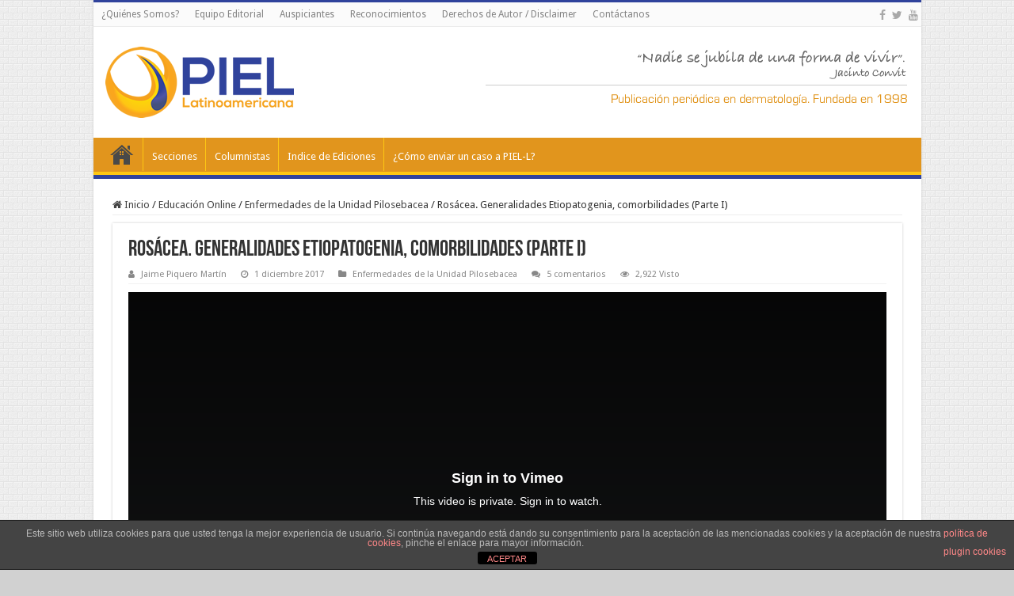

--- FILE ---
content_type: text/html; charset=UTF-8
request_url: https://piel-l.org/blog/45975
body_size: 15171
content:
<!DOCTYPE html>
<html lang="es" prefix="og: http://ogp.me/ns#">
<head>
<meta charset="UTF-8" />
<link rel="pingback" href="https://piel-l.org/blog/xmlrpc.php" />
<title>Rosácea. Generalidades Etiopatogenia, comorbilidades (Parte I) &#8211; PIEL-L Latinoamericana</title>
<meta property="og:title" content="Rosácea. Generalidades Etiopatogenia, comorbilidades (Parte I) - PIEL-L Latinoamericana"/>
<meta property="og:type" content="article"/>
<meta property="og:description" content=""/>
<meta property="og:url" content="https://piel-l.org/blog/45975"/>
<meta property="og:site_name" content="PIEL-L Latinoamericana"/>
<meta property="og:image" content="https://piel-l.org/blog/wp-content/uploads//2017/12/rosacea.jpg" />
<meta name='robots' content='max-image-preview:large' />

		<!-- Meta Tag Manager -->
		<meta name="paises" content="venezuela,colombia,ecuador,peru,paraguay,argentina,mexico,españa,brasil,chile" />
		<meta name="dermatologia" content="acne,psoriasis,vitiligo,dermatitis,nevus,melanoma" />
		<meta name="latinoamerica" content="latinoamerica" />
		<!-- / Meta Tag Manager -->
<link rel='dns-prefetch' href='//fonts.googleapis.com' />
<link rel="alternate" type="application/rss+xml" title="PIEL-L Latinoamericana &raquo; Feed" href="https://piel-l.org/blog/feed" />
<link rel="alternate" type="application/rss+xml" title="PIEL-L Latinoamericana &raquo; Feed de los comentarios" href="https://piel-l.org/blog/comments/feed" />
<link rel="alternate" type="application/rss+xml" title="PIEL-L Latinoamericana &raquo; Comentario Rosácea. Generalidades Etiopatogenia, comorbilidades (Parte I) del feed" href="https://piel-l.org/blog/45975/feed" />
<link rel="alternate" title="oEmbed (JSON)" type="application/json+oembed" href="https://piel-l.org/blog/wp-json/oembed/1.0/embed?url=https%3A%2F%2Fpiel-l.org%2Fblog%2F45975" />
<link rel="alternate" title="oEmbed (XML)" type="text/xml+oembed" href="https://piel-l.org/blog/wp-json/oembed/1.0/embed?url=https%3A%2F%2Fpiel-l.org%2Fblog%2F45975&#038;format=xml" />
<style id='wp-img-auto-sizes-contain-inline-css' type='text/css'>
img:is([sizes=auto i],[sizes^="auto," i]){contain-intrinsic-size:3000px 1500px}
/*# sourceURL=wp-img-auto-sizes-contain-inline-css */
</style>
<style id='wp-emoji-styles-inline-css' type='text/css'>

	img.wp-smiley, img.emoji {
		display: inline !important;
		border: none !important;
		box-shadow: none !important;
		height: 1em !important;
		width: 1em !important;
		margin: 0 0.07em !important;
		vertical-align: -0.1em !important;
		background: none !important;
		padding: 0 !important;
	}
/*# sourceURL=wp-emoji-styles-inline-css */
</style>
<style id='wp-block-library-inline-css' type='text/css'>
:root{--wp-block-synced-color:#7a00df;--wp-block-synced-color--rgb:122,0,223;--wp-bound-block-color:var(--wp-block-synced-color);--wp-editor-canvas-background:#ddd;--wp-admin-theme-color:#007cba;--wp-admin-theme-color--rgb:0,124,186;--wp-admin-theme-color-darker-10:#006ba1;--wp-admin-theme-color-darker-10--rgb:0,107,160.5;--wp-admin-theme-color-darker-20:#005a87;--wp-admin-theme-color-darker-20--rgb:0,90,135;--wp-admin-border-width-focus:2px}@media (min-resolution:192dpi){:root{--wp-admin-border-width-focus:1.5px}}.wp-element-button{cursor:pointer}:root .has-very-light-gray-background-color{background-color:#eee}:root .has-very-dark-gray-background-color{background-color:#313131}:root .has-very-light-gray-color{color:#eee}:root .has-very-dark-gray-color{color:#313131}:root .has-vivid-green-cyan-to-vivid-cyan-blue-gradient-background{background:linear-gradient(135deg,#00d084,#0693e3)}:root .has-purple-crush-gradient-background{background:linear-gradient(135deg,#34e2e4,#4721fb 50%,#ab1dfe)}:root .has-hazy-dawn-gradient-background{background:linear-gradient(135deg,#faaca8,#dad0ec)}:root .has-subdued-olive-gradient-background{background:linear-gradient(135deg,#fafae1,#67a671)}:root .has-atomic-cream-gradient-background{background:linear-gradient(135deg,#fdd79a,#004a59)}:root .has-nightshade-gradient-background{background:linear-gradient(135deg,#330968,#31cdcf)}:root .has-midnight-gradient-background{background:linear-gradient(135deg,#020381,#2874fc)}:root{--wp--preset--font-size--normal:16px;--wp--preset--font-size--huge:42px}.has-regular-font-size{font-size:1em}.has-larger-font-size{font-size:2.625em}.has-normal-font-size{font-size:var(--wp--preset--font-size--normal)}.has-huge-font-size{font-size:var(--wp--preset--font-size--huge)}.has-text-align-center{text-align:center}.has-text-align-left{text-align:left}.has-text-align-right{text-align:right}.has-fit-text{white-space:nowrap!important}#end-resizable-editor-section{display:none}.aligncenter{clear:both}.items-justified-left{justify-content:flex-start}.items-justified-center{justify-content:center}.items-justified-right{justify-content:flex-end}.items-justified-space-between{justify-content:space-between}.screen-reader-text{border:0;clip-path:inset(50%);height:1px;margin:-1px;overflow:hidden;padding:0;position:absolute;width:1px;word-wrap:normal!important}.screen-reader-text:focus{background-color:#ddd;clip-path:none;color:#444;display:block;font-size:1em;height:auto;left:5px;line-height:normal;padding:15px 23px 14px;text-decoration:none;top:5px;width:auto;z-index:100000}html :where(.has-border-color){border-style:solid}html :where([style*=border-top-color]){border-top-style:solid}html :where([style*=border-right-color]){border-right-style:solid}html :where([style*=border-bottom-color]){border-bottom-style:solid}html :where([style*=border-left-color]){border-left-style:solid}html :where([style*=border-width]){border-style:solid}html :where([style*=border-top-width]){border-top-style:solid}html :where([style*=border-right-width]){border-right-style:solid}html :where([style*=border-bottom-width]){border-bottom-style:solid}html :where([style*=border-left-width]){border-left-style:solid}html :where(img[class*=wp-image-]){height:auto;max-width:100%}:where(figure){margin:0 0 1em}html :where(.is-position-sticky){--wp-admin--admin-bar--position-offset:var(--wp-admin--admin-bar--height,0px)}@media screen and (max-width:600px){html :where(.is-position-sticky){--wp-admin--admin-bar--position-offset:0px}}

/*# sourceURL=wp-block-library-inline-css */
</style><style id='global-styles-inline-css' type='text/css'>
:root{--wp--preset--aspect-ratio--square: 1;--wp--preset--aspect-ratio--4-3: 4/3;--wp--preset--aspect-ratio--3-4: 3/4;--wp--preset--aspect-ratio--3-2: 3/2;--wp--preset--aspect-ratio--2-3: 2/3;--wp--preset--aspect-ratio--16-9: 16/9;--wp--preset--aspect-ratio--9-16: 9/16;--wp--preset--color--black: #000000;--wp--preset--color--cyan-bluish-gray: #abb8c3;--wp--preset--color--white: #ffffff;--wp--preset--color--pale-pink: #f78da7;--wp--preset--color--vivid-red: #cf2e2e;--wp--preset--color--luminous-vivid-orange: #ff6900;--wp--preset--color--luminous-vivid-amber: #fcb900;--wp--preset--color--light-green-cyan: #7bdcb5;--wp--preset--color--vivid-green-cyan: #00d084;--wp--preset--color--pale-cyan-blue: #8ed1fc;--wp--preset--color--vivid-cyan-blue: #0693e3;--wp--preset--color--vivid-purple: #9b51e0;--wp--preset--gradient--vivid-cyan-blue-to-vivid-purple: linear-gradient(135deg,rgb(6,147,227) 0%,rgb(155,81,224) 100%);--wp--preset--gradient--light-green-cyan-to-vivid-green-cyan: linear-gradient(135deg,rgb(122,220,180) 0%,rgb(0,208,130) 100%);--wp--preset--gradient--luminous-vivid-amber-to-luminous-vivid-orange: linear-gradient(135deg,rgb(252,185,0) 0%,rgb(255,105,0) 100%);--wp--preset--gradient--luminous-vivid-orange-to-vivid-red: linear-gradient(135deg,rgb(255,105,0) 0%,rgb(207,46,46) 100%);--wp--preset--gradient--very-light-gray-to-cyan-bluish-gray: linear-gradient(135deg,rgb(238,238,238) 0%,rgb(169,184,195) 100%);--wp--preset--gradient--cool-to-warm-spectrum: linear-gradient(135deg,rgb(74,234,220) 0%,rgb(151,120,209) 20%,rgb(207,42,186) 40%,rgb(238,44,130) 60%,rgb(251,105,98) 80%,rgb(254,248,76) 100%);--wp--preset--gradient--blush-light-purple: linear-gradient(135deg,rgb(255,206,236) 0%,rgb(152,150,240) 100%);--wp--preset--gradient--blush-bordeaux: linear-gradient(135deg,rgb(254,205,165) 0%,rgb(254,45,45) 50%,rgb(107,0,62) 100%);--wp--preset--gradient--luminous-dusk: linear-gradient(135deg,rgb(255,203,112) 0%,rgb(199,81,192) 50%,rgb(65,88,208) 100%);--wp--preset--gradient--pale-ocean: linear-gradient(135deg,rgb(255,245,203) 0%,rgb(182,227,212) 50%,rgb(51,167,181) 100%);--wp--preset--gradient--electric-grass: linear-gradient(135deg,rgb(202,248,128) 0%,rgb(113,206,126) 100%);--wp--preset--gradient--midnight: linear-gradient(135deg,rgb(2,3,129) 0%,rgb(40,116,252) 100%);--wp--preset--font-size--small: 13px;--wp--preset--font-size--medium: 20px;--wp--preset--font-size--large: 36px;--wp--preset--font-size--x-large: 42px;--wp--preset--spacing--20: 0.44rem;--wp--preset--spacing--30: 0.67rem;--wp--preset--spacing--40: 1rem;--wp--preset--spacing--50: 1.5rem;--wp--preset--spacing--60: 2.25rem;--wp--preset--spacing--70: 3.38rem;--wp--preset--spacing--80: 5.06rem;--wp--preset--shadow--natural: 6px 6px 9px rgba(0, 0, 0, 0.2);--wp--preset--shadow--deep: 12px 12px 50px rgba(0, 0, 0, 0.4);--wp--preset--shadow--sharp: 6px 6px 0px rgba(0, 0, 0, 0.2);--wp--preset--shadow--outlined: 6px 6px 0px -3px rgb(255, 255, 255), 6px 6px rgb(0, 0, 0);--wp--preset--shadow--crisp: 6px 6px 0px rgb(0, 0, 0);}:where(.is-layout-flex){gap: 0.5em;}:where(.is-layout-grid){gap: 0.5em;}body .is-layout-flex{display: flex;}.is-layout-flex{flex-wrap: wrap;align-items: center;}.is-layout-flex > :is(*, div){margin: 0;}body .is-layout-grid{display: grid;}.is-layout-grid > :is(*, div){margin: 0;}:where(.wp-block-columns.is-layout-flex){gap: 2em;}:where(.wp-block-columns.is-layout-grid){gap: 2em;}:where(.wp-block-post-template.is-layout-flex){gap: 1.25em;}:where(.wp-block-post-template.is-layout-grid){gap: 1.25em;}.has-black-color{color: var(--wp--preset--color--black) !important;}.has-cyan-bluish-gray-color{color: var(--wp--preset--color--cyan-bluish-gray) !important;}.has-white-color{color: var(--wp--preset--color--white) !important;}.has-pale-pink-color{color: var(--wp--preset--color--pale-pink) !important;}.has-vivid-red-color{color: var(--wp--preset--color--vivid-red) !important;}.has-luminous-vivid-orange-color{color: var(--wp--preset--color--luminous-vivid-orange) !important;}.has-luminous-vivid-amber-color{color: var(--wp--preset--color--luminous-vivid-amber) !important;}.has-light-green-cyan-color{color: var(--wp--preset--color--light-green-cyan) !important;}.has-vivid-green-cyan-color{color: var(--wp--preset--color--vivid-green-cyan) !important;}.has-pale-cyan-blue-color{color: var(--wp--preset--color--pale-cyan-blue) !important;}.has-vivid-cyan-blue-color{color: var(--wp--preset--color--vivid-cyan-blue) !important;}.has-vivid-purple-color{color: var(--wp--preset--color--vivid-purple) !important;}.has-black-background-color{background-color: var(--wp--preset--color--black) !important;}.has-cyan-bluish-gray-background-color{background-color: var(--wp--preset--color--cyan-bluish-gray) !important;}.has-white-background-color{background-color: var(--wp--preset--color--white) !important;}.has-pale-pink-background-color{background-color: var(--wp--preset--color--pale-pink) !important;}.has-vivid-red-background-color{background-color: var(--wp--preset--color--vivid-red) !important;}.has-luminous-vivid-orange-background-color{background-color: var(--wp--preset--color--luminous-vivid-orange) !important;}.has-luminous-vivid-amber-background-color{background-color: var(--wp--preset--color--luminous-vivid-amber) !important;}.has-light-green-cyan-background-color{background-color: var(--wp--preset--color--light-green-cyan) !important;}.has-vivid-green-cyan-background-color{background-color: var(--wp--preset--color--vivid-green-cyan) !important;}.has-pale-cyan-blue-background-color{background-color: var(--wp--preset--color--pale-cyan-blue) !important;}.has-vivid-cyan-blue-background-color{background-color: var(--wp--preset--color--vivid-cyan-blue) !important;}.has-vivid-purple-background-color{background-color: var(--wp--preset--color--vivid-purple) !important;}.has-black-border-color{border-color: var(--wp--preset--color--black) !important;}.has-cyan-bluish-gray-border-color{border-color: var(--wp--preset--color--cyan-bluish-gray) !important;}.has-white-border-color{border-color: var(--wp--preset--color--white) !important;}.has-pale-pink-border-color{border-color: var(--wp--preset--color--pale-pink) !important;}.has-vivid-red-border-color{border-color: var(--wp--preset--color--vivid-red) !important;}.has-luminous-vivid-orange-border-color{border-color: var(--wp--preset--color--luminous-vivid-orange) !important;}.has-luminous-vivid-amber-border-color{border-color: var(--wp--preset--color--luminous-vivid-amber) !important;}.has-light-green-cyan-border-color{border-color: var(--wp--preset--color--light-green-cyan) !important;}.has-vivid-green-cyan-border-color{border-color: var(--wp--preset--color--vivid-green-cyan) !important;}.has-pale-cyan-blue-border-color{border-color: var(--wp--preset--color--pale-cyan-blue) !important;}.has-vivid-cyan-blue-border-color{border-color: var(--wp--preset--color--vivid-cyan-blue) !important;}.has-vivid-purple-border-color{border-color: var(--wp--preset--color--vivid-purple) !important;}.has-vivid-cyan-blue-to-vivid-purple-gradient-background{background: var(--wp--preset--gradient--vivid-cyan-blue-to-vivid-purple) !important;}.has-light-green-cyan-to-vivid-green-cyan-gradient-background{background: var(--wp--preset--gradient--light-green-cyan-to-vivid-green-cyan) !important;}.has-luminous-vivid-amber-to-luminous-vivid-orange-gradient-background{background: var(--wp--preset--gradient--luminous-vivid-amber-to-luminous-vivid-orange) !important;}.has-luminous-vivid-orange-to-vivid-red-gradient-background{background: var(--wp--preset--gradient--luminous-vivid-orange-to-vivid-red) !important;}.has-very-light-gray-to-cyan-bluish-gray-gradient-background{background: var(--wp--preset--gradient--very-light-gray-to-cyan-bluish-gray) !important;}.has-cool-to-warm-spectrum-gradient-background{background: var(--wp--preset--gradient--cool-to-warm-spectrum) !important;}.has-blush-light-purple-gradient-background{background: var(--wp--preset--gradient--blush-light-purple) !important;}.has-blush-bordeaux-gradient-background{background: var(--wp--preset--gradient--blush-bordeaux) !important;}.has-luminous-dusk-gradient-background{background: var(--wp--preset--gradient--luminous-dusk) !important;}.has-pale-ocean-gradient-background{background: var(--wp--preset--gradient--pale-ocean) !important;}.has-electric-grass-gradient-background{background: var(--wp--preset--gradient--electric-grass) !important;}.has-midnight-gradient-background{background: var(--wp--preset--gradient--midnight) !important;}.has-small-font-size{font-size: var(--wp--preset--font-size--small) !important;}.has-medium-font-size{font-size: var(--wp--preset--font-size--medium) !important;}.has-large-font-size{font-size: var(--wp--preset--font-size--large) !important;}.has-x-large-font-size{font-size: var(--wp--preset--font-size--x-large) !important;}
/*# sourceURL=global-styles-inline-css */
</style>

<style id='classic-theme-styles-inline-css' type='text/css'>
/*! This file is auto-generated */
.wp-block-button__link{color:#fff;background-color:#32373c;border-radius:9999px;box-shadow:none;text-decoration:none;padding:calc(.667em + 2px) calc(1.333em + 2px);font-size:1.125em}.wp-block-file__button{background:#32373c;color:#fff;text-decoration:none}
/*# sourceURL=/wp-includes/css/classic-themes.min.css */
</style>
<link rel='stylesheet' id='front-estilos-css' href='https://piel-l.org/blog/wp-content/plugins/asesor-cookies-para-la-ley-en-espana/html/front/estilos.css' type='text/css' media='all' />
<link rel='stylesheet' id='contact-form-7-css' href='https://piel-l.org/blog/wp-content/plugins/contact-form-7/includes/css/styles.css' type='text/css' media='all' />
<link rel='stylesheet' id='tie-style-css' href='https://piel-l.org/blog/wp-content/themes/roraima/style.css' type='text/css' media='all' />
<link rel='stylesheet' id='tie-ilightbox-skin-css' href='https://piel-l.org/blog/wp-content/themes/roraima/css/ilightbox/smooth-skin/skin.css' type='text/css' media='all' />
<link rel='stylesheet' id='Droid+Sans-css' href='https://fonts.googleapis.com/css?family=Droid+Sans%3Aregular%2C700' type='text/css' media='all' />
<script type="text/javascript" src="https://piel-l.org/blog/wp-includes/js/jquery/jquery.min.js" id="jquery-core-js"></script>
<script type="text/javascript" src="https://piel-l.org/blog/wp-includes/js/jquery/jquery-migrate.min.js" id="jquery-migrate-js"></script>
<script type="text/javascript" id="front-principal-js-extra">
/* <![CDATA[ */
var cdp_cookies_info = {"url_plugin":"https://piel-l.org/blog/wp-content/plugins/asesor-cookies-para-la-ley-en-espana/plugin.php","url_admin_ajax":"https://piel-l.org/blog/wp-admin/admin-ajax.php"};
//# sourceURL=front-principal-js-extra
/* ]]> */
</script>
<script type="text/javascript" src="https://piel-l.org/blog/wp-content/plugins/asesor-cookies-para-la-ley-en-espana/html/front/principal.js" id="front-principal-js"></script>
<link rel="https://api.w.org/" href="https://piel-l.org/blog/wp-json/" /><link rel="alternate" title="JSON" type="application/json" href="https://piel-l.org/blog/wp-json/wp/v2/posts/45975" /><link rel="EditURI" type="application/rsd+xml" title="RSD" href="https://piel-l.org/blog/xmlrpc.php?rsd" />
<link rel="canonical" href="https://piel-l.org/blog/45975" />

<!-- This site is using AdRotate v5.17.1 to display their advertisements - https://ajdg.solutions/ -->
<!-- AdRotate CSS -->
<style type="text/css" media="screen">
	.g { margin:0px; padding:0px; overflow:hidden; line-height:1; zoom:1; }
	.g img { height:auto; }
	.g-col { position:relative; float:left; }
	.g-col:first-child { margin-left: 0; }
	.g-col:last-child { margin-right: 0; }
	.g-1 { width:100%; max-width:720px; height:100%; max-height:90px; margin: 0 auto; }
	.g-2 { margin:0px;  width:100%; max-width:300px; height:100%; max-height:600px; }
	@media only screen and (max-width: 480px) {
		.g-col, .g-dyn, .g-single { width:100%; margin-left:0; margin-right:0; }
	}
</style>
<!-- /AdRotate CSS -->

<link rel="shortcut icon" href="https://piel-l.org/blog/wp-content/uploads//2016/02/favicon.ico" title="Favicon" />
<!--[if IE]>
<script type="text/javascript">jQuery(document).ready(function (){ jQuery(".menu-item").has("ul").children("a").attr("aria-haspopup", "true");});</script>
<![endif]-->
<!--[if lt IE 9]>
<script src="https://piel-l.org/blog/wp-content/themes/roraima/js/html5.js"></script>
<script src="https://piel-l.org/blog/wp-content/themes/roraima/js/selectivizr-min.js"></script>
<![endif]-->
<!--[if IE 9]>
<link rel="stylesheet" type="text/css" media="all" href="https://piel-l.org/blog/wp-content/themes/roraima/css/ie9.css" />
<![endif]-->
<!--[if IE 8]>
<link rel="stylesheet" type="text/css" media="all" href="https://piel-l.org/blog/wp-content/themes/roraima/css/ie8.css" />
<![endif]-->
<!--[if IE 7]>
<link rel="stylesheet" type="text/css" media="all" href="https://piel-l.org/blog/wp-content/themes/roraima/css/ie7.css" />
<![endif]-->


<meta name="viewport" content="width=device-width, initial-scale=1.0" />
<link rel="apple-touch-icon-precomposed" sizes="144x144" href="https://piel-l.org/blog/wp-content/uploads//2016/02/apple-icon-144x144.png" />
<link rel="apple-touch-icon-precomposed" sizes="120x120" href="https://piel-l.org/blog/wp-content/uploads//2016/02/apple-icon-120x120.png" />
<link rel="apple-touch-icon-precomposed" sizes="72x72" href="https://piel-l.org/blog/wp-content/uploads//2016/02/apple-icon-72x72.png" />
<link rel="apple-touch-icon-precomposed" href="https://piel-l.org/blog/wp-content/uploads//2016/02/apple-icon-57x57.png" />

<script async src="//pagead2.googlesyndication.com/pagead/js/adsbygoogle.js"></script>
<script>
  (adsbygoogle = window.adsbygoogle || []).push({
    google_ad_client: "ca-pub-1121607389756094",
    enable_page_level_ads: true
  });
</script>



<style type="text/css" media="screen">

body{
	font-family: 'Droid Sans';
}

body.single .entry, body.page .entry{
	font-size : 15px;
	font-weight: normal;
}

#main-nav,
.cat-box-content,
#sidebar .widget-container,
.post-listing,
#commentform {
	border-bottom-color: #30439C;
}

.search-block .search-button,
#topcontrol,
#main-nav ul li.current-menu-item a,
#main-nav ul li.current-menu-item a:hover,
#main-nav ul li.current_page_parent a,
#main-nav ul li.current_page_parent a:hover,
#main-nav ul li.current-menu-parent a,
#main-nav ul li.current-menu-parent a:hover,
#main-nav ul li.current-page-ancestor a,
#main-nav ul li.current-page-ancestor a:hover,
.pagination span.current,
.share-post span.share-text,
.flex-control-paging li a.flex-active,
.ei-slider-thumbs li.ei-slider-element,
.review-percentage .review-item span span,
.review-final-score,
.button,
a.button,
a.more-link,
#main-content input[type="submit"],
.form-submit #submit,
#login-form .login-button,
.widget-feedburner .feedburner-subscribe,
input[type="submit"],
#buddypress button,
#buddypress a.button,
#buddypress input[type=submit],
#buddypress input[type=reset],
#buddypress ul.button-nav li a,
#buddypress div.generic-button a,
#buddypress .comment-reply-link,
#buddypress div.item-list-tabs ul li a span,
#buddypress div.item-list-tabs ul li.selected a,
#buddypress div.item-list-tabs ul li.current a,
#buddypress #members-directory-form div.item-list-tabs ul li.selected span,
#members-list-options a.selected,
#groups-list-options a.selected,
body.dark-skin #buddypress div.item-list-tabs ul li a span,
body.dark-skin #buddypress div.item-list-tabs ul li.selected a,
body.dark-skin #buddypress div.item-list-tabs ul li.current a,
body.dark-skin #members-list-options a.selected,
body.dark-skin #groups-list-options a.selected,
.search-block-large .search-button,
#featured-posts .flex-next:hover,
#featured-posts .flex-prev:hover,
a.tie-cart span.shooping-count,
.woocommerce span.onsale,
.woocommerce-page span.onsale ,
.woocommerce .widget_price_filter .ui-slider .ui-slider-handle,
.woocommerce-page .widget_price_filter .ui-slider .ui-slider-handle,
#check-also-close,
a.post-slideshow-next,
a.post-slideshow-prev,
.widget_price_filter .ui-slider .ui-slider-handle,
.quantity .minus:hover,
.quantity .plus:hover,
.mejs-container .mejs-controls .mejs-time-rail .mejs-time-current,
#reading-position-indicator  {
	background-color:#30439C;
}

::-webkit-scrollbar-thumb{
	background-color:#30439C !important;
}

#theme-footer,
#theme-header,
.top-nav ul li.current-menu-item:before,
#main-nav .menu-sub-content ,
#main-nav ul ul,
#check-also-box {
	border-top-color: #30439C;
}

.search-block:after {
	border-right-color:#30439C;
}

body.rtl .search-block:after {
	border-left-color:#30439C;
}

#main-nav ul > li.menu-item-has-children:hover > a:after,
#main-nav ul > li.mega-menu:hover > a:after {
	border-color:transparent transparent #30439C;
}

.widget.timeline-posts li a:hover,
.widget.timeline-posts li a:hover span.tie-date {
	color: #30439C;
}

.widget.timeline-posts li a:hover span.tie-date:before {
	background: #30439C;
	border-color: #30439C;
}

#order_review,
#order_review_heading {
	border-color: #30439C;
}


body {
	background-color: #d1d1d1 !important;
	background-image : url(https://piel-l.org/blog/wp-content/themes/roraima/images/patterns/body-bg35.png);
	background-position: top center;
}

body.single .post .entry a, body.page .post .entry a {
	color: #30439C;
	text-decoration: underline;
}
		
body.single .post .entry a:hover, body.page .post .entry a:hover {
	color: #E1951D;
	text-decoration: underline;
}
		
#main-nav ul li a:hover, #main-nav ul li:hover > a, #main-nav ul :hover > a , #main-nav  ul ul li:hover > a, #main-nav  ul ul :hover > a {
	color: #FDCB11;
}
		
#main-nav ul li a, #main-nav ul ul a, #main-nav ul.sub-menu a, #main-nav ul li.current_page_parent ul a, #main-nav ul li.current-menu-item ul a, #main-nav ul li.current-menu-parent ul a, #main-nav ul li.current-page-ancestor ul a {
	color: #ffffff;
}
		
#main-nav ul li.current-menu-item a, #main-nav ul li.current_page_parent a {
	color: #E1951D;
}
		
#theme-footer {
	background-color:#153161 !important; 
				}

#main-nav {
	background: #E1951D;
	box-shadow: inset -1px -5px 0px -1px #FEC713;
}

#main-nav ul ul, #main-nav ul li.mega-menu .mega-menu-block { background-color:#E1951D !important;}

#main-nav ul li {
	border-color: #FEC713;
}

#main-nav ul ul li, #main-nav ul ul li:first-child {
	border-top-color: #FEC713;
}

#main-nav ul li .mega-menu-block ul.sub-menu {
	border-bottom-color: #FEC713;
}

#main-nav ul li a {
	border-left-color: #E1951D;
}

#main-nav ul ul li, #main-nav ul ul li:first-child {
	border-bottom-color: #E1951D;
}

.breaking-news span.breaking-news-title {background: #30439C;}

.wp-caption {
    line-height: 18px;
    margin-bottom: 5px;
    max-width: 100% !important;
    text-align: center;
    font-style: italic;
    color: silver;
    font-size: smaller;
}

.wide-box li.other-news {
	height: 110px;
    background: #f7f7f7;
}

/* div stats table container */
.table-stats-responsive {width: 98%; padding-left: 10px;}
/* table stats border style */
.table-stats-responsive table {border: #ccc solid 1px;}
/* th and td */
.table-stats-responsive table td, .table-stats-responsive table th {min-width: 50px; width: 16.5%; border: #ccc solid 1px; word-break: break-all; text-align: center; padding: 1%;}

</style>

		<style type="text/css" id="wp-custom-css">
			/*
Puedes añadir tu propio CSS aquí.

Haz clic en el icono de ayuda de arriba para averiguar más.
*/

/*
CSS para seccion videos

*/

.lesson-list {
    padding: 0!important;
    margin: 0 0 30px!important;
    list-style: none
}

.lesson-list li {
    margin: 0;
    padding: 10px 0;
    font-size: 13px;
    text-align: right;
    border-bottom: 1px dotted #ccc;
    width: 100%;
    display: inline-block;
    vertical-align: middle
}

.lesson-list li a,
.lesson-list li b {
    display: inline-block;
    text-align: left;
    float: left;
    color: #656565;
    font-size: 14px;
    # text-decoration: underline !important
}

.lesson-list li a.small_tab,
.lesson-list li b.small_tab {
    font-size: 10px;
    color: #fff;
    margin-top: 5px;
    display: inline-block
}

.lesson-list li a.small_tab i,
.lesson-list li b.small_tab i {
    font-size: 14px;
    vertical-align: top;
    margin-top: 2px
}

.lesson-list li a.small_tab.free,
.lesson-list li b.small_tab.free {
    background: #4fa379
}

.lesson-list li a.small_tab.free:before,
.lesson-list li b.small_tab.free:before {
    border-right-color: #4fa379
}

.lesson-list li a.lock_ico,
.lesson-list li b.lock_ico {
    width: 16px;
    height: 16px;
    display: inline-block;
    color: #ccc;
    vertical-align: top;
    margin: 5px 0 0 5px;
    text-align: center
}

.lesson-list li a.lock_ico i.fa,
.lesson-list li b.lock_ico i.fa {
    font-size: 16px;
    vertical-align: top;
    width: 17px;
    height: 17px;
    margin: 1px 0 0
}

.lesson-list li.disabled,
.lesson-list li.disabled * {
    color: #9a9a9a!important
}

.lesson-list li i.fa {
    margin-left: 5px;
    font-size: 20px;
    vertical-align: middle
}

.su-heading.su-heading-align-center {
    text-align: center;
    /* font-size: 18px; */
    color: white;
    /* font-size: larger; */
}

.su-heading-style-default {
    padding: 2px 0;
    border-top: 1px solid #999;
    border-bottom: 1px solid #999;
    background: #C8656B;
}


blockquote p {
    color: #999;
    padding: 0 18px;
    font-family: "Georgia";
    font-size: 15px;
    line-height: 20px;
    font-style: italic;
    border: 4px solid #777;
    border-width: 0 0 0 4px;
}		</style>
		</head>
<body data-rsssl=1 id="top" class="wp-singular post-template-default single single-post postid-45975 single-format-standard wp-theme-roraima lazy-enabled">

<div class="wrapper-outer">

	<div class="background-cover"></div>

	<aside id="slide-out">

			<div class="search-mobile">
			<form method="get" id="searchform-mobile" action="https://piel-l.org/blog/">
				<button class="search-button" type="submit" value="Buscar"><i class="fa fa-search"></i></button>
				<input type="text" id="s-mobile" name="s" title="Buscar" value="Buscar" onfocus="if (this.value == 'Buscar') {this.value = '';}" onblur="if (this.value == '') {this.value = 'Buscar';}"  />
			</form>
		</div><!-- .search-mobile /-->
	
			<div class="social-icons">
		<a class="ttip-none" title="Facebook" href="https://www.facebook.com/PielLatinoamericana" target="_blank"><i class="fa fa-facebook"></i></a><a class="ttip-none" title="Twitter" href="https://twitter.com/PielLat" target="_blank"><i class="fa fa-twitter"></i></a><a class="ttip-none" title="Youtube" href="https://www.youtube.com/user/piellatinoamericana" target="_blank"><i class="fa fa-youtube"></i></a>
			</div>

	
		<div id="mobile-menu" ></div>
	</aside><!-- #slide-out /-->

		<div id="wrapper" class="boxed-all">
		<div class="inner-wrapper">

		<header id="theme-header" class="theme-header">
						<div id="top-nav" class="top-nav">
				<div class="container">

			
				<div class="top-menu"><ul id="menu-menu-superior" class="menu"><li id="menu-item-24254" class="menu-item menu-item-type-post_type menu-item-object-page menu-item-24254"><a href="https://piel-l.org/blog/quienes-somos">¿Quiénes Somos?</a></li>
<li id="menu-item-24270" class="menu-item menu-item-type-post_type menu-item-object-page menu-item-24270"><a href="https://piel-l.org/blog/equipo-editorial">Equipo Editorial</a></li>
<li id="menu-item-24257" class="menu-item menu-item-type-post_type menu-item-object-page menu-item-24257"><a href="https://piel-l.org/blog/nuestros-valores">Auspiciantes</a></li>
<li id="menu-item-24251" class="menu-item menu-item-type-post_type menu-item-object-page menu-item-24251"><a href="https://piel-l.org/blog/reconocimientos">Reconocimientos</a></li>
<li id="menu-item-42809" class="menu-item menu-item-type-post_type menu-item-object-page menu-item-42809"><a href="https://piel-l.org/blog/derechos-de-autor-disclaimer">Derechos de Autor / Disclaimer</a></li>
<li id="menu-item-24250" class="menu-item menu-item-type-post_type menu-item-object-page menu-item-24250"><a href="https://piel-l.org/blog/contactanos">Contáctanos</a></li>
</ul></div>
			<div class="social-icons">
		<a class="ttip-none" title="Facebook" href="https://www.facebook.com/PielLatinoamericana" target="_blank"><i class="fa fa-facebook"></i></a><a class="ttip-none" title="Twitter" href="https://twitter.com/PielLat" target="_blank"><i class="fa fa-twitter"></i></a><a class="ttip-none" title="Youtube" href="https://www.youtube.com/user/piellatinoamericana" target="_blank"><i class="fa fa-youtube"></i></a>
			</div>

	
	
				</div><!-- .container /-->
			</div><!-- .top-menu /-->
			
		<div class="header-content">

					<a id="slide-out-open" class="slide-out-open" href="#"><span></span></a>
		
			<div class="logo" style=" margin-top:5px; margin-bottom:5px;">
			<h2>								<a title="PIEL-L Latinoamericana" href="https://piel-l.org/blog/">
					<img src="https://piel-l.org/blog/wp-content/uploads//2016/02/logo.png" alt="PIEL-L Latinoamericana"  /><strong>PIEL-L Latinoamericana Publicacion periodica en dermatologia | Fundada en 1998</strong>
				</a>
			</h2>			</div><!-- .logo /-->
			<div class="e3lan e3lan-top">
			<a href="" title="" >
				<img src="https://piel-l.org/blog/wp-content/uploads//2016/02/banner-mensaje-1998-top-v5-w.png" alt="" />
			</a>
				</div>			<div class="clear"></div>

		</div>
													<nav id="main-nav" class="fixed-enabled">
				<div class="container">

									<a class="main-nav-logo" title="PIEL-L Latinoamericana" href="https://piel-l.org/blog/">
						<img src="https://piel-l.org/blog/wp-content/uploads//2016/02/logo-stick.png" width="195" height="54" alt="PIEL-L Latinoamericana">
					</a>
				
					<div class="main-menu"><ul id="menu-menu-principal" class="menu"><li id="menu-item-46736" class="menu-item menu-item-type-custom menu-item-object-custom menu-item-home menu-item-46736"><a href="https://piel-l.org/blog"><i class="fa fa-home"></i>Inicio</a></li>
<li id="menu-item-24218" class="menu-item menu-item-type-post_type menu-item-object-page menu-item-24218"><a href="https://piel-l.org/blog/secciones">Secciones</a></li>
<li id="menu-item-24247" class="menu-item menu-item-type-post_type menu-item-object-page menu-item-24247"><a href="https://piel-l.org/blog/columnistas">Columnistas</a></li>
<li id="menu-item-24249" class="menu-item menu-item-type-post_type menu-item-object-page menu-item-24249"><a href="https://piel-l.org/blog/indice-de-ediciones">Indice de Ediciones</a></li>
<li id="menu-item-24248" class="menu-item menu-item-type-post_type menu-item-object-page menu-item-24248"><a href="https://piel-l.org/blog/como-enviar-un-caso-a-piel-l">¿Cómo enviar un caso a PIEL-L?</a></li>
</ul></div>					
					
				</div>
			</nav><!-- .main-nav /-->
					</header><!-- #header /-->

	
	<div class="e3lan e3lan-below_header">			<!-- ¡O bien no hay banners, estan desactivados o no estan programados para esta ubicación! -->				</div>
	<div id="main-content" class="container full-width">

	
	
	
	
	
	<div class="content">

		
		<nav id="crumbs"><a href="https://piel-l.org/blog/"><span class="fa fa-home" aria-hidden="true"></span> Inicio</a><span class="delimiter">/</span><a href="https://piel-l.org/blog/category/educacion-dermatologica">Educación Online</a><span class="delimiter">/</span><a href="https://piel-l.org/blog/category/educacion-dermatologica/enfermedades-de-la-unidad-pilosebacea">Enfermedades de la Unidad Pilosebacea</a><span class="delimiter">/</span><span class="current">Rosácea. Generalidades Etiopatogenia, comorbilidades (Parte I)</span></nav><script type="application/ld+json">{"@context":"http:\/\/schema.org","@type":"BreadcrumbList","@id":"#Breadcrumb","itemListElement":[{"@type":"ListItem","position":1,"item":{"name":"Inicio","@id":"https:\/\/piel-l.org\/blog\/"}},{"@type":"ListItem","position":2,"item":{"name":"Educaci\u00f3n Online","@id":"https:\/\/piel-l.org\/blog\/category\/educacion-dermatologica"}},{"@type":"ListItem","position":3,"item":{"name":"Enfermedades de la Unidad Pilosebacea","@id":"https:\/\/piel-l.org\/blog\/category\/educacion-dermatologica\/enfermedades-de-la-unidad-pilosebacea"}}]}</script>
		

		
		<article class="post-listing post-45975 post type-post status-publish format-standard has-post-thumbnail  category-enfermedades-de-la-unidad-pilosebacea" id="the-post">
			
			<div class="post-inner">

							<h1 class="name post-title entry-title"><span itemprop="name">Rosácea. Generalidades Etiopatogenia, comorbilidades (Parte I)</span></h1>

						
<p class="post-meta">
		
	<span class="post-meta-author"><i class="fa fa-user"></i><a href="https://piel-l.org/blog/author/piqueromartin" title="">Jaime Piquero Martín </a></span>
	
		
	<span class="tie-date"><i class="fa fa-clock-o"></i>1 diciembre  2017</span>	
	<span class="post-cats"><i class="fa fa-folder"></i><a href="https://piel-l.org/blog/category/educacion-dermatologica/enfermedades-de-la-unidad-pilosebacea" rel="category tag">Enfermedades de la Unidad Pilosebacea</a></span>
	
	<span class="post-comments"><i class="fa fa-comments"></i><a href="https://piel-l.org/blog/45975#comments">5 comentarios</a></span>
<span class="post-views"><i class="fa fa-eye"></i>2,922 Visto</span> </p>
<div class="clear"></div>
			
				<div class="entry">
					
					
					<p><iframe src="https://player.vimeo.com/video/245506497" width="640" height="360" frameborder="0" webkitallowfullscreen mozallowfullscreen allowfullscreen></iframe></p>
					
									</div><!-- .entry /-->


								<div class="clear"></div>
			</div><!-- .post-inner -->

			<script type="application/ld+json" class="tie-schema-graph">{"@context":"http:\/\/schema.org","@type":"Article","dateCreated":"2017-12-01T06:15:51-04:00","datePublished":"2017-12-01T06:15:51-04:00","dateModified":"2017-12-02T11:32:17-04:00","headline":"Ros\u00e1cea. Generalidades Etiopatogenia, comorbilidades (Parte I)","name":"Ros\u00e1cea. Generalidades Etiopatogenia, comorbilidades (Parte I)","keywords":[],"url":"https:\/\/piel-l.org\/blog\/45975","description":"","copyrightYear":"2017","publisher":{"@id":"#Publisher","@type":"Organization","name":"PIEL-L Latinoamericana","logo":{"@type":"ImageObject","url":"https:\/\/piel-l.org\/blog\/wp-content\/uploads\/\/2016\/02\/logo.png"},"sameAs":["https:\/\/www.facebook.com\/PielLatinoamericana","https:\/\/twitter.com\/PielLat","https:\/\/www.youtube.com\/user\/piellatinoamericana"]},"sourceOrganization":{"@id":"#Publisher"},"copyrightHolder":{"@id":"#Publisher"},"mainEntityOfPage":{"@type":"WebPage","@id":"https:\/\/piel-l.org\/blog\/45975","breadcrumb":{"@id":"#crumbs"}},"author":{"@type":"Person","name":"Jaime Piquero Mart\u00edn","url":"https:\/\/piel-l.org\/blog\/author\/piqueromartin"},"articleSection":"Enfermedades de la Unidad Pilosebacea","articleBody":"","image":{"@type":"ImageObject","url":"https:\/\/piel-l.org\/blog\/wp-content\/uploads\/\/2017\/12\/rosacea.jpg","width":1498,"height":834}}</script>
		</article><!-- .post-listing -->
		

		
				<section id="author-box">
			<div class="block-head">
				<h3>Acerca de  Jaime Piquero Martín </h3><div class="stripe-line"></div>
			</div>
			<div class="post-listing">
				<div class="author-bio">
	<div class="author-avatar">
			</div><!-- #author-avatar -->
			<div class="author-description">
						Profesor Emerito Instituto de Biomedicina Jacinto Convit UCV. Ex Jefe del Servicio del Hospital Vargas de Caracas. Coeditor de Piel latinoamericana. Fundador del Global Alliance para el estudio del acne,  del Grupo iberolatinoamericano del acné (Gilea), Grupo latinoamericano del acné (GALA) y del Grupo de acné y Rosacea en Venezuela (GARVE)		</div><!-- #author-description -->
			<div class="author-social flat-social">
																													</div>
		<div class="clear"></div>
</div>
				</div>
		</section><!-- #author-box -->
		

		
		
		
		
				
<div id="comments">

	
	<div id="comments-box">
		<div class="block-head">
			<h3 id="comments-title">5 comentarios </h3><div class="stripe-line"></div>
		</div>
		<div class="post-listing">

			
					
				
			<ol class="commentlist">	<li id="comment-203295">
		<div  class="comment even thread-even depth-1 comment-wrap" >
			<div class="comment-avatar"></div>

			<div class="comment-content">
				<div class="author-comment">
					<cite class="fn">Lourdes</cite> 					<div class="comment-meta commentmetadata"><a href="https://piel-l.org/blog/45975#comment-203295">	3 diciembre  2017 at 9:08 PM</a></div><!-- .comment-meta .commentmetadata -->
					<div class="clear"></div>
				</div>

				
				<p>Prof Jaime Piquero : un placer escucharte y aprender de tu excelente charla .<br />
Mis agradecimientos por compartir tus conocimientos .<br />
Un abrazo grande<br />
Lourdes Bolla</p>
			</div>
			<div class="reply"><a rel="nofollow" class="comment-reply-link" href="https://piel-l.org/blog/45975?replytocom=203295#respond" data-commentid="203295" data-postid="45975" data-belowelement="comment-203295" data-respondelement="respond" data-replyto="Responder a Lourdes" aria-label="Responder a Lourdes">Responder</a></div><!-- .reply -->
		</div><!-- #comment-##  -->

	</li><!-- #comment-## -->
	<li id="comment-203328">
		<div  class="comment odd alt thread-odd thread-alt depth-1 comment-wrap" >
			<div class="comment-avatar"></div>

			<div class="comment-content">
				<div class="author-comment">
					<cite class="fn">Dra. Gloria Marcionni</cite> 					<div class="comment-meta commentmetadata"><a href="https://piel-l.org/blog/45975#comment-203328">	9 diciembre  2017 at 5:46 AM</a></div><!-- .comment-meta .commentmetadata -->
					<div class="clear"></div>
				</div>

				
				<p>maravilloso! muchas gracias!<br />
Gloria Marcionni</p>
			</div>
			<div class="reply"><a rel="nofollow" class="comment-reply-link" href="https://piel-l.org/blog/45975?replytocom=203328#respond" data-commentid="203328" data-postid="45975" data-belowelement="comment-203328" data-respondelement="respond" data-replyto="Responder a Dra. Gloria Marcionni" aria-label="Responder a Dra. Gloria Marcionni">Responder</a></div><!-- .reply -->
		</div><!-- #comment-##  -->

	</li><!-- #comment-## -->
	<li id="comment-203336">
		<div  class="comment even thread-even depth-1 comment-wrap" >
			<div class="comment-avatar"></div>

			<div class="comment-content">
				<div class="author-comment">
					<cite class="fn">FERREIRA MARINA</cite> 					<div class="comment-meta commentmetadata"><a href="https://piel-l.org/blog/45975#comment-203336">	11 diciembre  2017 at 10:09 AM</a></div><!-- .comment-meta .commentmetadata -->
					<div class="clear"></div>
				</div>

				
				<p>UN PLACER PODER ESCUCHARLO Y ACCEDER A LOS CONOCIMIENTOS  DE ESTE MODO TAN CONVENIENTE EN LOS TIEMPOS QUE CORREN</p>
			</div>
			<div class="reply"><a rel="nofollow" class="comment-reply-link" href="https://piel-l.org/blog/45975?replytocom=203336#respond" data-commentid="203336" data-postid="45975" data-belowelement="comment-203336" data-respondelement="respond" data-replyto="Responder a FERREIRA MARINA" aria-label="Responder a FERREIRA MARINA">Responder</a></div><!-- .reply -->
		</div><!-- #comment-##  -->

	</li><!-- #comment-## -->
	<li id="comment-203338">
		<div  class="comment odd alt thread-odd thread-alt depth-1 comment-wrap" >
			<div class="comment-avatar"></div>

			<div class="comment-content">
				<div class="author-comment">
					<cite class="fn">Dra Maria Sol</cite> 					<div class="comment-meta commentmetadata"><a href="https://piel-l.org/blog/45975#comment-203338">	11 diciembre  2017 at 10:08 PM</a></div><!-- .comment-meta .commentmetadata -->
					<div class="clear"></div>
				</div>

				
				<p>muchas gracias Profesor por compartir sus conocimientos.<br />
excelente!</p>
			</div>
			<div class="reply"><a rel="nofollow" class="comment-reply-link" href="https://piel-l.org/blog/45975?replytocom=203338#respond" data-commentid="203338" data-postid="45975" data-belowelement="comment-203338" data-respondelement="respond" data-replyto="Responder a Dra Maria Sol" aria-label="Responder a Dra Maria Sol">Responder</a></div><!-- .reply -->
		</div><!-- #comment-##  -->

	</li><!-- #comment-## -->
	<li id="comment-203345">
		<div  class="comment even thread-even depth-1 comment-wrap" >
			<div class="comment-avatar"></div>

			<div class="comment-content">
				<div class="author-comment">
					<cite class="fn">jaime piquero martin</cite> 					<div class="comment-meta commentmetadata"><a href="https://piel-l.org/blog/45975#comment-203345">	16 diciembre  2017 at 3:16 PM</a></div><!-- .comment-meta .commentmetadata -->
					<div class="clear"></div>
				</div>

				
				<p>Muchas gracias a las colegas. En la edicion de fin de año, publicare clinica y terapeutica<br />
La idea es trasmitir educacion dermatologica continua<br />
Jaime Piquero Martin</p>
			</div>
			<div class="reply"><a rel="nofollow" class="comment-reply-link" href="https://piel-l.org/blog/45975?replytocom=203345#respond" data-commentid="203345" data-postid="45975" data-belowelement="comment-203345" data-respondelement="respond" data-replyto="Responder a jaime piquero martin" aria-label="Responder a jaime piquero martin">Responder</a></div><!-- .reply -->
		</div><!-- #comment-##  -->

	</li><!-- #comment-## -->
</ol>
				
		 

			
					
			
		</div>
	</div><!-- #comments-box -->
			

<div class="clear"></div>
	<div id="respond" class="comment-respond">
		<h3 id="reply-title" class="comment-reply-title">Deja una respuesta <small><a rel="nofollow" id="cancel-comment-reply-link" href="/blog/45975#respond" style="display:none;">Cancelar la respuesta</a></small></h3><form action="https://piel-l.org/blog/wp-comments-post.php" method="post" id="commentform" class="comment-form"><p class="comment-notes"><span id="email-notes">Tu dirección de correo electrónico no será publicada.</span> <span class="required-field-message">Los campos obligatorios están marcados con <span class="required">*</span></span></p><p class="comment-form-comment"><label for="comment">Comentario <span class="required">*</span></label> <textarea id="comment" name="comment" cols="45" rows="8" maxlength="65525" required></textarea></p><p class="comment-form-author"><label for="author">Nombre <span class="required">*</span></label> <input id="author" name="author" type="text" value="" size="30" maxlength="245" autocomplete="name" required /></p>
<p class="comment-form-email"><label for="email">Correo electrónico <span class="required">*</span></label> <input id="email" name="email" type="email" value="" size="30" maxlength="100" aria-describedby="email-notes" autocomplete="email" required /></p>
<p class="comment-form-url"><label for="url">Web</label> <input id="url" name="url" type="url" value="" size="30" maxlength="200" autocomplete="url" /></p>
<p class="form-submit"><input name="submit" type="submit" id="submit" class="submit" value="Publicar el comentario" /> <input type='hidden' name='comment_post_ID' value='45975' id='comment_post_ID' />
<input type='hidden' name='comment_parent' id='comment_parent' value='0' />
</p><p style="display: none;"><input type="hidden" id="akismet_comment_nonce" name="akismet_comment_nonce" value="1c165cef44" /></p><input type="hidden" id="killer_value" name="killer_value" value="bbf94b34eb32268ada57a3be5062fe7d"/><p style="display: none !important;" class="akismet-fields-container" data-prefix="ak_"><label>&#916;<textarea name="ak_hp_textarea" cols="45" rows="8" maxlength="100"></textarea></label><input type="hidden" id="ak_js_1" name="ak_js" value="242"/><script>document.getElementById( "ak_js_1" ).setAttribute( "value", ( new Date() ).getTime() );</script></p></form>	</div><!-- #respond -->
	

</div><!-- #comments -->

	</div><!-- .content -->
<aside id="sidebar">
	<div class="theiaStickySidebar">
	</div><!-- .theiaStickySidebar /-->
</aside><!-- #sidebar /-->	<div class="clear"></div>
</div><!-- .container /-->

<footer id="theme-footer">
	<div id="footer-widget-area" class="footer-3c">

			<div id="footer-first" class="footer-widgets-box">
			<div id="nav_menu-2" class="footer-widget widget_nav_menu"><div class="footer-widget-top"><h4>ACCESO RÁPIDO</h4></div>
						<div class="footer-widget-container"><div class="menu-menu-principal-container"><ul id="menu-menu-principal-1" class="menu"><li class="menu-item menu-item-type-custom menu-item-object-custom menu-item-home menu-item-46736"><a href="https://piel-l.org/blog">Inicio</a></li>
<li class="menu-item menu-item-type-post_type menu-item-object-page menu-item-24218"><a href="https://piel-l.org/blog/secciones">Secciones</a></li>
<li class="menu-item menu-item-type-post_type menu-item-object-page menu-item-24247"><a href="https://piel-l.org/blog/columnistas">Columnistas</a></li>
<li class="menu-item menu-item-type-post_type menu-item-object-page menu-item-24249"><a href="https://piel-l.org/blog/indice-de-ediciones">Indice de Ediciones</a></li>
<li class="menu-item menu-item-type-post_type menu-item-object-page menu-item-24248"><a href="https://piel-l.org/blog/como-enviar-un-caso-a-piel-l">¿Cómo enviar un caso a PIEL-L?</a></li>
</ul></div></div></div><!-- .widget /-->		</div>
	
			<div id="footer-second" class="footer-widgets-box">
			<div id="custom_html-4" class="widget_text footer-widget widget_custom_html"><div class="footer-widget-top"><h4> </h4></div>
						<div class="footer-widget-container"><div class="textwidget custom-html-widget"></div></div></div><!-- .widget /-->		</div><!-- #second .widget-area -->
	

			<div id="footer-third" class="footer-widgets-box">
			<div id="custom_html-3" class="widget_text footer-widget widget_custom_html"><div class="footer-widget-top"><h4>NOSOTROS</h4></div>
						<div class="footer-widget-container"><div class="textwidget custom-html-widget"><strong>Piel Latinoamericana </strong> es una comunidad online<br/> en la búsqueda de la excelencia médica mediante<br/> la educación continua y la discusión entre colegas <br/>de casos clínicos.</div></div></div><!-- .widget /--><div id="custom_html-2" class="widget_text footer-widget widget_custom_html"><div class="footer-widget-top"><h4> </h4></div>
						<div class="footer-widget-container"><div class="textwidget custom-html-widget"><p style="text-align: right;text-decoration: underline;"><span style="color: #808080;"><a href="https://piel-l.org/blog/derechos-de-autor-disclaimer" target="_blank" rel="noopener">Sobre los Derechos de Autor / Disclaimer</a></span></p></div></div></div><!-- .widget /-->		</div><!-- #third .widget-area -->
	
		
	</div><!-- #footer-widget-area -->
	<div class="clear"></div>
</footer><!-- .Footer /-->
				
<div class="clear"></div>
<div class="footer-bottom">
	<div class="container">
		<div class="alignright">
					</div>
				<div class="social-icons">
		<a class="ttip-none" title="Facebook" href="https://www.facebook.com/PielLatinoamericana" target="_blank"><i class="fa fa-facebook"></i></a><a class="ttip-none" title="Twitter" href="https://twitter.com/PielLat" target="_blank"><i class="fa fa-twitter"></i></a><a class="ttip-none" title="Youtube" href="https://www.youtube.com/user/piellatinoamericana" target="_blank"><i class="fa fa-youtube"></i></a>
			</div>

		
		<div class="alignleft">
			© Copyright 1998 - 2026,  PIEL Latinoamericana. Todos los derechos reservados - Versión 5.0		</div>
		<div class="clear"></div>
	</div><!-- .Container -->
</div><!-- .Footer bottom -->

</div><!-- .inner-Wrapper -->
</div><!-- #Wrapper -->
</div><!-- .Wrapper-outer -->
	<div id="topcontrol" class="fa fa-angle-up" title="Subir"></div>
<div id="fb-root"></div>
<script type="speculationrules">
{"prefetch":[{"source":"document","where":{"and":[{"href_matches":"/blog/*"},{"not":{"href_matches":["/blog/wp-*.php","/blog/wp-admin/*","/blog/wp-content/uploads/*","/blog/wp-content/*","/blog/wp-content/plugins/*","/blog/wp-content/themes/roraima/*","/blog/*\\?(.+)"]}},{"not":{"selector_matches":"a[rel~=\"nofollow\"]"}},{"not":{"selector_matches":".no-prefetch, .no-prefetch a"}}]},"eagerness":"conservative"}]}
</script>
<!-- HTML del pié de página -->
<div class="cdp-cookies-alerta  cdp-solapa-ocultar cdp-cookies-tema-gris">
	<div class="cdp-cookies-texto">
		<p style="font-size:12px !important;line-height:12px !important">Este sitio web utiliza cookies para que usted tenga la mejor experiencia de usuario. Si continúa navegando está dando su consentimiento para la aceptación de las mencionadas cookies y la aceptación de nuestra <a href="https://piel-l.org/blog/politica-de-cookies" style="font-size:12px !important;line-height:12px !important">política de cookies</a>, pinche el enlace para mayor información.<a href="http://wordpress.org/plugins/asesor-cookies-para-la-ley-en-espana/" class="cdp-cookies-boton-creditos" target="_blank">plugin cookies</a></p>
		<a href="javascript:;" class="cdp-cookies-boton-cerrar">ACEPTAR</a> 
	</div>
	<a class="cdp-cookies-solapa">Aviso de cookies</a>
</div>
 <script>
  (function(i,s,o,g,r,a,m){i['GoogleAnalyticsObject']=r;i[r]=i[r]||function(){
  (i[r].q=i[r].q||[]).push(arguments)},i[r].l=1*new Date();a=s.createElement(o),
  m=s.getElementsByTagName(o)[0];a.async=1;a.src=g;m.parentNode.insertBefore(a,m)
  })(window,document,'script','//www.google-analytics.com/analytics.js','ga');

  ga('create', 'UA-9797928-4', 'auto');
  ga('send', 'pageview');

</script>

<script type="text/javascript" id="adrotate-groups-js-extra">
/* <![CDATA[ */
var impression_object = {"ajax_url":"https://piel-l.org/blog/wp-admin/admin-ajax.php"};
//# sourceURL=adrotate-groups-js-extra
/* ]]> */
</script>
<script type="text/javascript" src="https://piel-l.org/blog/wp-content/plugins/adrotate/library/jquery.groups.js" id="adrotate-groups-js"></script>
<script type="text/javascript" id="adrotate-clicker-js-extra">
/* <![CDATA[ */
var click_object = {"ajax_url":"https://piel-l.org/blog/wp-admin/admin-ajax.php"};
//# sourceURL=adrotate-clicker-js-extra
/* ]]> */
</script>
<script type="text/javascript" src="https://piel-l.org/blog/wp-content/plugins/adrotate/library/jquery.clicker.js" id="adrotate-clicker-js"></script>
<script type="text/javascript" src="https://piel-l.org/blog/wp-includes/js/dist/hooks.min.js" id="wp-hooks-js"></script>
<script type="text/javascript" src="https://piel-l.org/blog/wp-includes/js/dist/i18n.min.js" id="wp-i18n-js"></script>
<script type="text/javascript" id="wp-i18n-js-after">
/* <![CDATA[ */
wp.i18n.setLocaleData( { 'text direction\u0004ltr': [ 'ltr' ] } );
//# sourceURL=wp-i18n-js-after
/* ]]> */
</script>
<script type="text/javascript" src="https://piel-l.org/blog/wp-content/plugins/contact-form-7/includes/swv/js/index.js" id="swv-js"></script>
<script type="text/javascript" id="contact-form-7-js-translations">
/* <![CDATA[ */
( function( domain, translations ) {
	var localeData = translations.locale_data[ domain ] || translations.locale_data.messages;
	localeData[""].domain = domain;
	wp.i18n.setLocaleData( localeData, domain );
} )( "contact-form-7", {"translation-revision-date":"2025-12-01 15:45:40+0000","generator":"GlotPress\/4.0.3","domain":"messages","locale_data":{"messages":{"":{"domain":"messages","plural-forms":"nplurals=2; plural=n != 1;","lang":"es"},"This contact form is placed in the wrong place.":["Este formulario de contacto est\u00e1 situado en el lugar incorrecto."],"Error:":["Error:"]}},"comment":{"reference":"includes\/js\/index.js"}} );
//# sourceURL=contact-form-7-js-translations
/* ]]> */
</script>
<script type="text/javascript" id="contact-form-7-js-before">
/* <![CDATA[ */
var wpcf7 = {
    "api": {
        "root": "https:\/\/piel-l.org\/blog\/wp-json\/",
        "namespace": "contact-form-7\/v1"
    }
};
//# sourceURL=contact-form-7-js-before
/* ]]> */
</script>
<script type="text/javascript" src="https://piel-l.org/blog/wp-content/plugins/contact-form-7/includes/js/index.js" id="contact-form-7-js"></script>
<script type="text/javascript" id="tie-scripts-js-extra">
/* <![CDATA[ */
var tie = {"mobile_menu_active":"true","mobile_menu_top":"","lightbox_all":"","lightbox_gallery":"","woocommerce_lightbox":"","lightbox_skin":"smooth","lightbox_thumb":"horizontal","lightbox_arrows":"","sticky_sidebar":"1","is_singular":"1","reading_indicator":"","lang_no_results":"Sin resultado","lang_results_found":"No encontramos"};
//# sourceURL=tie-scripts-js-extra
/* ]]> */
</script>
<script type="text/javascript" src="https://piel-l.org/blog/wp-content/themes/roraima/js/tie-scripts.js" id="tie-scripts-js"></script>
<script type="text/javascript" src="https://piel-l.org/blog/wp-content/themes/roraima/js/ilightbox.packed.js" id="tie-ilightbox-js"></script>
<script type="text/javascript" src="https://piel-l.org/blog/wp-includes/js/comment-reply.min.js" id="comment-reply-js" async="async" data-wp-strategy="async" fetchpriority="low"></script>
<script type="text/javascript" id="kill_it_dead-js-extra">
/* <![CDATA[ */
var spam_destroyer = {"key":"spam-destroyer-165d444aeecff30dcdd5ba5f4feebc5f","lifetime":"3600"};
//# sourceURL=kill_it_dead-js-extra
/* ]]> */
</script>
<script type="text/javascript" src="https://piel-l.org/blog/wp-content/plugins/spam-destroyer/assets/kill.js" id="kill_it_dead-js"></script>
<script defer type="text/javascript" src="https://piel-l.org/blog/wp-content/plugins/akismet/_inc/akismet-frontend.js" id="akismet-frontend-js"></script>
<script id="wp-emoji-settings" type="application/json">
{"baseUrl":"https://s.w.org/images/core/emoji/17.0.2/72x72/","ext":".png","svgUrl":"https://s.w.org/images/core/emoji/17.0.2/svg/","svgExt":".svg","source":{"concatemoji":"https://piel-l.org/blog/wp-includes/js/wp-emoji-release.min.js"}}
</script>
<script type="module">
/* <![CDATA[ */
/*! This file is auto-generated */
const a=JSON.parse(document.getElementById("wp-emoji-settings").textContent),o=(window._wpemojiSettings=a,"wpEmojiSettingsSupports"),s=["flag","emoji"];function i(e){try{var t={supportTests:e,timestamp:(new Date).valueOf()};sessionStorage.setItem(o,JSON.stringify(t))}catch(e){}}function c(e,t,n){e.clearRect(0,0,e.canvas.width,e.canvas.height),e.fillText(t,0,0);t=new Uint32Array(e.getImageData(0,0,e.canvas.width,e.canvas.height).data);e.clearRect(0,0,e.canvas.width,e.canvas.height),e.fillText(n,0,0);const a=new Uint32Array(e.getImageData(0,0,e.canvas.width,e.canvas.height).data);return t.every((e,t)=>e===a[t])}function p(e,t){e.clearRect(0,0,e.canvas.width,e.canvas.height),e.fillText(t,0,0);var n=e.getImageData(16,16,1,1);for(let e=0;e<n.data.length;e++)if(0!==n.data[e])return!1;return!0}function u(e,t,n,a){switch(t){case"flag":return n(e,"\ud83c\udff3\ufe0f\u200d\u26a7\ufe0f","\ud83c\udff3\ufe0f\u200b\u26a7\ufe0f")?!1:!n(e,"\ud83c\udde8\ud83c\uddf6","\ud83c\udde8\u200b\ud83c\uddf6")&&!n(e,"\ud83c\udff4\udb40\udc67\udb40\udc62\udb40\udc65\udb40\udc6e\udb40\udc67\udb40\udc7f","\ud83c\udff4\u200b\udb40\udc67\u200b\udb40\udc62\u200b\udb40\udc65\u200b\udb40\udc6e\u200b\udb40\udc67\u200b\udb40\udc7f");case"emoji":return!a(e,"\ud83e\u1fac8")}return!1}function f(e,t,n,a){let r;const o=(r="undefined"!=typeof WorkerGlobalScope&&self instanceof WorkerGlobalScope?new OffscreenCanvas(300,150):document.createElement("canvas")).getContext("2d",{willReadFrequently:!0}),s=(o.textBaseline="top",o.font="600 32px Arial",{});return e.forEach(e=>{s[e]=t(o,e,n,a)}),s}function r(e){var t=document.createElement("script");t.src=e,t.defer=!0,document.head.appendChild(t)}a.supports={everything:!0,everythingExceptFlag:!0},new Promise(t=>{let n=function(){try{var e=JSON.parse(sessionStorage.getItem(o));if("object"==typeof e&&"number"==typeof e.timestamp&&(new Date).valueOf()<e.timestamp+604800&&"object"==typeof e.supportTests)return e.supportTests}catch(e){}return null}();if(!n){if("undefined"!=typeof Worker&&"undefined"!=typeof OffscreenCanvas&&"undefined"!=typeof URL&&URL.createObjectURL&&"undefined"!=typeof Blob)try{var e="postMessage("+f.toString()+"("+[JSON.stringify(s),u.toString(),c.toString(),p.toString()].join(",")+"));",a=new Blob([e],{type:"text/javascript"});const r=new Worker(URL.createObjectURL(a),{name:"wpTestEmojiSupports"});return void(r.onmessage=e=>{i(n=e.data),r.terminate(),t(n)})}catch(e){}i(n=f(s,u,c,p))}t(n)}).then(e=>{for(const n in e)a.supports[n]=e[n],a.supports.everything=a.supports.everything&&a.supports[n],"flag"!==n&&(a.supports.everythingExceptFlag=a.supports.everythingExceptFlag&&a.supports[n]);var t;a.supports.everythingExceptFlag=a.supports.everythingExceptFlag&&!a.supports.flag,a.supports.everything||((t=a.source||{}).concatemoji?r(t.concatemoji):t.wpemoji&&t.twemoji&&(r(t.twemoji),r(t.wpemoji)))});
//# sourceURL=https://piel-l.org/blog/wp-includes/js/wp-emoji-loader.min.js
/* ]]> */
</script>
<!-- AdRotate JS -->
<script type="text/javascript">
jQuery(document).ready(function(){
if(jQuery.fn.gslider) {
	jQuery('.g-1').gslider({ groupid: 1, speed: 10000 });
	jQuery('.g-2').gslider({ groupid: 2, speed: 10000 });
}
});
</script>
<!-- /AdRotate JS -->

<script defer src="https://static.cloudflareinsights.com/beacon.min.js/vcd15cbe7772f49c399c6a5babf22c1241717689176015" integrity="sha512-ZpsOmlRQV6y907TI0dKBHq9Md29nnaEIPlkf84rnaERnq6zvWvPUqr2ft8M1aS28oN72PdrCzSjY4U6VaAw1EQ==" data-cf-beacon='{"version":"2024.11.0","token":"bc21b20c09ea42a7a3b617deb7658d56","r":1,"server_timing":{"name":{"cfCacheStatus":true,"cfEdge":true,"cfExtPri":true,"cfL4":true,"cfOrigin":true,"cfSpeedBrain":true},"location_startswith":null}}' crossorigin="anonymous"></script>
</body>
</html>

--- FILE ---
content_type: text/html; charset=utf-8
request_url: https://www.google.com/recaptcha/api2/aframe
body_size: 258
content:
<!DOCTYPE HTML><html><head><meta http-equiv="content-type" content="text/html; charset=UTF-8"></head><body><script nonce="iU_APtn63GzsZY5uop-dXw">/** Anti-fraud and anti-abuse applications only. See google.com/recaptcha */ try{var clients={'sodar':'https://pagead2.googlesyndication.com/pagead/sodar?'};window.addEventListener("message",function(a){try{if(a.source===window.parent){var b=JSON.parse(a.data);var c=clients[b['id']];if(c){var d=document.createElement('img');d.src=c+b['params']+'&rc='+(localStorage.getItem("rc::a")?sessionStorage.getItem("rc::b"):"");window.document.body.appendChild(d);sessionStorage.setItem("rc::e",parseInt(sessionStorage.getItem("rc::e")||0)+1);localStorage.setItem("rc::h",'1769268587989');}}}catch(b){}});window.parent.postMessage("_grecaptcha_ready", "*");}catch(b){}</script></body></html>